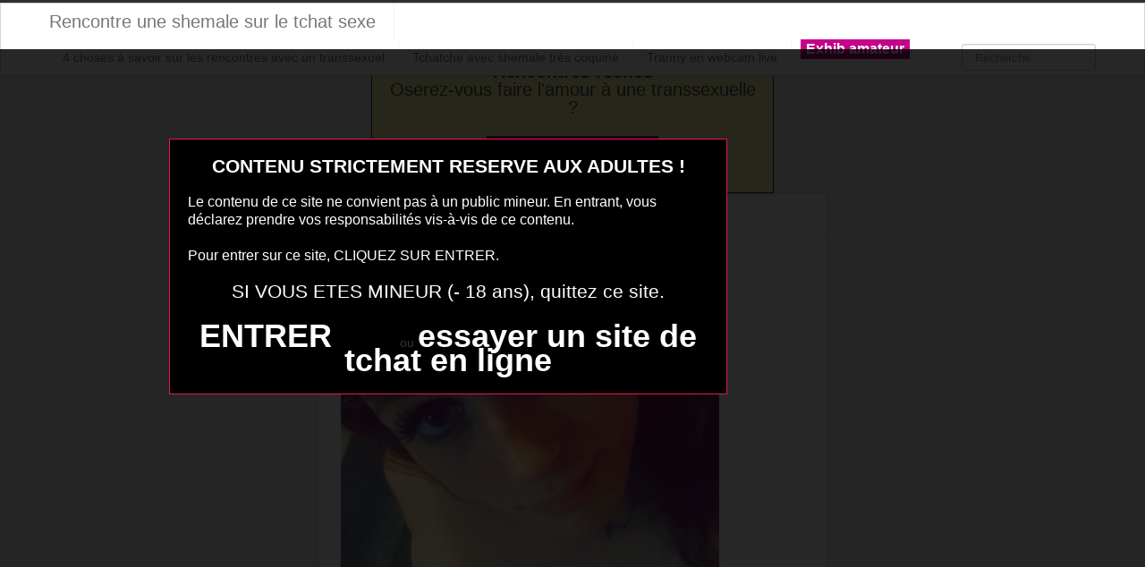

--- FILE ---
content_type: text/html; charset=UTF-8
request_url: https://www.shemale-tchat-sex.eu/rencontre-shemale-live-chat-012.html/
body_size: 7464
content:
<!DOCTYPE html>
<html lang="fr-FR">
<head>
	<meta charset="UTF-8" />
	<meta name="viewport" content="width=device-width, initial-scale=1.0">
	
	<title>rencontre shemale live chat 012 | Rencontre une shemale sur le tchat sexe</title>

	<link rel="profile" href="http://gmpg.org/xfn/11" />
	<link rel="shortcut icon" href="https://www.shemale-tchat-sex.eu/wp-content/themes/ipin/favicon.ico">
	<link rel="pingback" href="https://www.shemale-tchat-sex.eu/xmlrpc.php" />
	<link href="https://www.shemale-tchat-sex.eu/wp-content/themes/ipin/css/bootstrap.css" rel="stylesheet">
    <link href="https://www.shemale-tchat-sex.eu/wp-content/themes/ipin/css/font-awesome.css" rel="stylesheet">
	<link href="https://www.shemale-tchat-sex.eu/wp-content/themes/ipin/style.css" rel="stylesheet">
	    
	<!--[if lt IE 9]>
		<script src="http://css3-mediaqueries-js.googlecode.com/svn/trunk/css3-mediaqueries.js"></script>
		<script src="http://html5shim.googlecode.com/svn/trunk/html5.js"></script>
	<![endif]-->
	
	<!--[if IE 7]>
	  <link href="https://www.shemale-tchat-sex.eu/wp-content/themes/ipin/css/font-awesome-ie7.css" rel="stylesheet">
	<![endif]-->
<script src="https://www.shemale-tchat-sex.eu/disclaimer.js"></script>

	<meta name='robots' content='max-image-preview:large' />
	<style>img:is([sizes="auto" i], [sizes^="auto," i]) { contain-intrinsic-size: 3000px 1500px }</style>
	<link rel="alternate" type="application/rss+xml" title="Rencontre une shemale sur le tchat sexe &raquo; Flux" href="https://www.shemale-tchat-sex.eu/feed/" />
<link rel="alternate" type="application/rss+xml" title="Rencontre une shemale sur le tchat sexe &raquo; Flux des commentaires" href="https://www.shemale-tchat-sex.eu/comments/feed/" />
<link rel="alternate" type="application/rss+xml" title="Rencontre une shemale sur le tchat sexe &raquo; rencontre shemale live chat 012 Flux des commentaires" href="https://www.shemale-tchat-sex.eu/rencontre-shemale-live-chat-012.html/feed/" />
<script type="text/javascript">
/* <![CDATA[ */
window._wpemojiSettings = {"baseUrl":"https:\/\/s.w.org\/images\/core\/emoji\/15.0.3\/72x72\/","ext":".png","svgUrl":"https:\/\/s.w.org\/images\/core\/emoji\/15.0.3\/svg\/","svgExt":".svg","source":{"concatemoji":"https:\/\/www.shemale-tchat-sex.eu\/wp-includes\/js\/wp-emoji-release.min.js?ver=6.7.4"}};
/*! This file is auto-generated */
!function(i,n){var o,s,e;function c(e){try{var t={supportTests:e,timestamp:(new Date).valueOf()};sessionStorage.setItem(o,JSON.stringify(t))}catch(e){}}function p(e,t,n){e.clearRect(0,0,e.canvas.width,e.canvas.height),e.fillText(t,0,0);var t=new Uint32Array(e.getImageData(0,0,e.canvas.width,e.canvas.height).data),r=(e.clearRect(0,0,e.canvas.width,e.canvas.height),e.fillText(n,0,0),new Uint32Array(e.getImageData(0,0,e.canvas.width,e.canvas.height).data));return t.every(function(e,t){return e===r[t]})}function u(e,t,n){switch(t){case"flag":return n(e,"\ud83c\udff3\ufe0f\u200d\u26a7\ufe0f","\ud83c\udff3\ufe0f\u200b\u26a7\ufe0f")?!1:!n(e,"\ud83c\uddfa\ud83c\uddf3","\ud83c\uddfa\u200b\ud83c\uddf3")&&!n(e,"\ud83c\udff4\udb40\udc67\udb40\udc62\udb40\udc65\udb40\udc6e\udb40\udc67\udb40\udc7f","\ud83c\udff4\u200b\udb40\udc67\u200b\udb40\udc62\u200b\udb40\udc65\u200b\udb40\udc6e\u200b\udb40\udc67\u200b\udb40\udc7f");case"emoji":return!n(e,"\ud83d\udc26\u200d\u2b1b","\ud83d\udc26\u200b\u2b1b")}return!1}function f(e,t,n){var r="undefined"!=typeof WorkerGlobalScope&&self instanceof WorkerGlobalScope?new OffscreenCanvas(300,150):i.createElement("canvas"),a=r.getContext("2d",{willReadFrequently:!0}),o=(a.textBaseline="top",a.font="600 32px Arial",{});return e.forEach(function(e){o[e]=t(a,e,n)}),o}function t(e){var t=i.createElement("script");t.src=e,t.defer=!0,i.head.appendChild(t)}"undefined"!=typeof Promise&&(o="wpEmojiSettingsSupports",s=["flag","emoji"],n.supports={everything:!0,everythingExceptFlag:!0},e=new Promise(function(e){i.addEventListener("DOMContentLoaded",e,{once:!0})}),new Promise(function(t){var n=function(){try{var e=JSON.parse(sessionStorage.getItem(o));if("object"==typeof e&&"number"==typeof e.timestamp&&(new Date).valueOf()<e.timestamp+604800&&"object"==typeof e.supportTests)return e.supportTests}catch(e){}return null}();if(!n){if("undefined"!=typeof Worker&&"undefined"!=typeof OffscreenCanvas&&"undefined"!=typeof URL&&URL.createObjectURL&&"undefined"!=typeof Blob)try{var e="postMessage("+f.toString()+"("+[JSON.stringify(s),u.toString(),p.toString()].join(",")+"));",r=new Blob([e],{type:"text/javascript"}),a=new Worker(URL.createObjectURL(r),{name:"wpTestEmojiSupports"});return void(a.onmessage=function(e){c(n=e.data),a.terminate(),t(n)})}catch(e){}c(n=f(s,u,p))}t(n)}).then(function(e){for(var t in e)n.supports[t]=e[t],n.supports.everything=n.supports.everything&&n.supports[t],"flag"!==t&&(n.supports.everythingExceptFlag=n.supports.everythingExceptFlag&&n.supports[t]);n.supports.everythingExceptFlag=n.supports.everythingExceptFlag&&!n.supports.flag,n.DOMReady=!1,n.readyCallback=function(){n.DOMReady=!0}}).then(function(){return e}).then(function(){var e;n.supports.everything||(n.readyCallback(),(e=n.source||{}).concatemoji?t(e.concatemoji):e.wpemoji&&e.twemoji&&(t(e.twemoji),t(e.wpemoji)))}))}((window,document),window._wpemojiSettings);
/* ]]> */
</script>
<style id='wp-emoji-styles-inline-css' type='text/css'>

	img.wp-smiley, img.emoji {
		display: inline !important;
		border: none !important;
		box-shadow: none !important;
		height: 1em !important;
		width: 1em !important;
		margin: 0 0.07em !important;
		vertical-align: -0.1em !important;
		background: none !important;
		padding: 0 !important;
	}
</style>
<link rel='stylesheet' id='wp-block-library-css' href='https://www.shemale-tchat-sex.eu/wp-includes/css/dist/block-library/style.min.css?ver=6.7.4' type='text/css' media='all' />
<style id='classic-theme-styles-inline-css' type='text/css'>
/*! This file is auto-generated */
.wp-block-button__link{color:#fff;background-color:#32373c;border-radius:9999px;box-shadow:none;text-decoration:none;padding:calc(.667em + 2px) calc(1.333em + 2px);font-size:1.125em}.wp-block-file__button{background:#32373c;color:#fff;text-decoration:none}
</style>
<style id='global-styles-inline-css' type='text/css'>
:root{--wp--preset--aspect-ratio--square: 1;--wp--preset--aspect-ratio--4-3: 4/3;--wp--preset--aspect-ratio--3-4: 3/4;--wp--preset--aspect-ratio--3-2: 3/2;--wp--preset--aspect-ratio--2-3: 2/3;--wp--preset--aspect-ratio--16-9: 16/9;--wp--preset--aspect-ratio--9-16: 9/16;--wp--preset--color--black: #000000;--wp--preset--color--cyan-bluish-gray: #abb8c3;--wp--preset--color--white: #ffffff;--wp--preset--color--pale-pink: #f78da7;--wp--preset--color--vivid-red: #cf2e2e;--wp--preset--color--luminous-vivid-orange: #ff6900;--wp--preset--color--luminous-vivid-amber: #fcb900;--wp--preset--color--light-green-cyan: #7bdcb5;--wp--preset--color--vivid-green-cyan: #00d084;--wp--preset--color--pale-cyan-blue: #8ed1fc;--wp--preset--color--vivid-cyan-blue: #0693e3;--wp--preset--color--vivid-purple: #9b51e0;--wp--preset--gradient--vivid-cyan-blue-to-vivid-purple: linear-gradient(135deg,rgba(6,147,227,1) 0%,rgb(155,81,224) 100%);--wp--preset--gradient--light-green-cyan-to-vivid-green-cyan: linear-gradient(135deg,rgb(122,220,180) 0%,rgb(0,208,130) 100%);--wp--preset--gradient--luminous-vivid-amber-to-luminous-vivid-orange: linear-gradient(135deg,rgba(252,185,0,1) 0%,rgba(255,105,0,1) 100%);--wp--preset--gradient--luminous-vivid-orange-to-vivid-red: linear-gradient(135deg,rgba(255,105,0,1) 0%,rgb(207,46,46) 100%);--wp--preset--gradient--very-light-gray-to-cyan-bluish-gray: linear-gradient(135deg,rgb(238,238,238) 0%,rgb(169,184,195) 100%);--wp--preset--gradient--cool-to-warm-spectrum: linear-gradient(135deg,rgb(74,234,220) 0%,rgb(151,120,209) 20%,rgb(207,42,186) 40%,rgb(238,44,130) 60%,rgb(251,105,98) 80%,rgb(254,248,76) 100%);--wp--preset--gradient--blush-light-purple: linear-gradient(135deg,rgb(255,206,236) 0%,rgb(152,150,240) 100%);--wp--preset--gradient--blush-bordeaux: linear-gradient(135deg,rgb(254,205,165) 0%,rgb(254,45,45) 50%,rgb(107,0,62) 100%);--wp--preset--gradient--luminous-dusk: linear-gradient(135deg,rgb(255,203,112) 0%,rgb(199,81,192) 50%,rgb(65,88,208) 100%);--wp--preset--gradient--pale-ocean: linear-gradient(135deg,rgb(255,245,203) 0%,rgb(182,227,212) 50%,rgb(51,167,181) 100%);--wp--preset--gradient--electric-grass: linear-gradient(135deg,rgb(202,248,128) 0%,rgb(113,206,126) 100%);--wp--preset--gradient--midnight: linear-gradient(135deg,rgb(2,3,129) 0%,rgb(40,116,252) 100%);--wp--preset--font-size--small: 13px;--wp--preset--font-size--medium: 20px;--wp--preset--font-size--large: 36px;--wp--preset--font-size--x-large: 42px;--wp--preset--spacing--20: 0.44rem;--wp--preset--spacing--30: 0.67rem;--wp--preset--spacing--40: 1rem;--wp--preset--spacing--50: 1.5rem;--wp--preset--spacing--60: 2.25rem;--wp--preset--spacing--70: 3.38rem;--wp--preset--spacing--80: 5.06rem;--wp--preset--shadow--natural: 6px 6px 9px rgba(0, 0, 0, 0.2);--wp--preset--shadow--deep: 12px 12px 50px rgba(0, 0, 0, 0.4);--wp--preset--shadow--sharp: 6px 6px 0px rgba(0, 0, 0, 0.2);--wp--preset--shadow--outlined: 6px 6px 0px -3px rgba(255, 255, 255, 1), 6px 6px rgba(0, 0, 0, 1);--wp--preset--shadow--crisp: 6px 6px 0px rgba(0, 0, 0, 1);}:where(.is-layout-flex){gap: 0.5em;}:where(.is-layout-grid){gap: 0.5em;}body .is-layout-flex{display: flex;}.is-layout-flex{flex-wrap: wrap;align-items: center;}.is-layout-flex > :is(*, div){margin: 0;}body .is-layout-grid{display: grid;}.is-layout-grid > :is(*, div){margin: 0;}:where(.wp-block-columns.is-layout-flex){gap: 2em;}:where(.wp-block-columns.is-layout-grid){gap: 2em;}:where(.wp-block-post-template.is-layout-flex){gap: 1.25em;}:where(.wp-block-post-template.is-layout-grid){gap: 1.25em;}.has-black-color{color: var(--wp--preset--color--black) !important;}.has-cyan-bluish-gray-color{color: var(--wp--preset--color--cyan-bluish-gray) !important;}.has-white-color{color: var(--wp--preset--color--white) !important;}.has-pale-pink-color{color: var(--wp--preset--color--pale-pink) !important;}.has-vivid-red-color{color: var(--wp--preset--color--vivid-red) !important;}.has-luminous-vivid-orange-color{color: var(--wp--preset--color--luminous-vivid-orange) !important;}.has-luminous-vivid-amber-color{color: var(--wp--preset--color--luminous-vivid-amber) !important;}.has-light-green-cyan-color{color: var(--wp--preset--color--light-green-cyan) !important;}.has-vivid-green-cyan-color{color: var(--wp--preset--color--vivid-green-cyan) !important;}.has-pale-cyan-blue-color{color: var(--wp--preset--color--pale-cyan-blue) !important;}.has-vivid-cyan-blue-color{color: var(--wp--preset--color--vivid-cyan-blue) !important;}.has-vivid-purple-color{color: var(--wp--preset--color--vivid-purple) !important;}.has-black-background-color{background-color: var(--wp--preset--color--black) !important;}.has-cyan-bluish-gray-background-color{background-color: var(--wp--preset--color--cyan-bluish-gray) !important;}.has-white-background-color{background-color: var(--wp--preset--color--white) !important;}.has-pale-pink-background-color{background-color: var(--wp--preset--color--pale-pink) !important;}.has-vivid-red-background-color{background-color: var(--wp--preset--color--vivid-red) !important;}.has-luminous-vivid-orange-background-color{background-color: var(--wp--preset--color--luminous-vivid-orange) !important;}.has-luminous-vivid-amber-background-color{background-color: var(--wp--preset--color--luminous-vivid-amber) !important;}.has-light-green-cyan-background-color{background-color: var(--wp--preset--color--light-green-cyan) !important;}.has-vivid-green-cyan-background-color{background-color: var(--wp--preset--color--vivid-green-cyan) !important;}.has-pale-cyan-blue-background-color{background-color: var(--wp--preset--color--pale-cyan-blue) !important;}.has-vivid-cyan-blue-background-color{background-color: var(--wp--preset--color--vivid-cyan-blue) !important;}.has-vivid-purple-background-color{background-color: var(--wp--preset--color--vivid-purple) !important;}.has-black-border-color{border-color: var(--wp--preset--color--black) !important;}.has-cyan-bluish-gray-border-color{border-color: var(--wp--preset--color--cyan-bluish-gray) !important;}.has-white-border-color{border-color: var(--wp--preset--color--white) !important;}.has-pale-pink-border-color{border-color: var(--wp--preset--color--pale-pink) !important;}.has-vivid-red-border-color{border-color: var(--wp--preset--color--vivid-red) !important;}.has-luminous-vivid-orange-border-color{border-color: var(--wp--preset--color--luminous-vivid-orange) !important;}.has-luminous-vivid-amber-border-color{border-color: var(--wp--preset--color--luminous-vivid-amber) !important;}.has-light-green-cyan-border-color{border-color: var(--wp--preset--color--light-green-cyan) !important;}.has-vivid-green-cyan-border-color{border-color: var(--wp--preset--color--vivid-green-cyan) !important;}.has-pale-cyan-blue-border-color{border-color: var(--wp--preset--color--pale-cyan-blue) !important;}.has-vivid-cyan-blue-border-color{border-color: var(--wp--preset--color--vivid-cyan-blue) !important;}.has-vivid-purple-border-color{border-color: var(--wp--preset--color--vivid-purple) !important;}.has-vivid-cyan-blue-to-vivid-purple-gradient-background{background: var(--wp--preset--gradient--vivid-cyan-blue-to-vivid-purple) !important;}.has-light-green-cyan-to-vivid-green-cyan-gradient-background{background: var(--wp--preset--gradient--light-green-cyan-to-vivid-green-cyan) !important;}.has-luminous-vivid-amber-to-luminous-vivid-orange-gradient-background{background: var(--wp--preset--gradient--luminous-vivid-amber-to-luminous-vivid-orange) !important;}.has-luminous-vivid-orange-to-vivid-red-gradient-background{background: var(--wp--preset--gradient--luminous-vivid-orange-to-vivid-red) !important;}.has-very-light-gray-to-cyan-bluish-gray-gradient-background{background: var(--wp--preset--gradient--very-light-gray-to-cyan-bluish-gray) !important;}.has-cool-to-warm-spectrum-gradient-background{background: var(--wp--preset--gradient--cool-to-warm-spectrum) !important;}.has-blush-light-purple-gradient-background{background: var(--wp--preset--gradient--blush-light-purple) !important;}.has-blush-bordeaux-gradient-background{background: var(--wp--preset--gradient--blush-bordeaux) !important;}.has-luminous-dusk-gradient-background{background: var(--wp--preset--gradient--luminous-dusk) !important;}.has-pale-ocean-gradient-background{background: var(--wp--preset--gradient--pale-ocean) !important;}.has-electric-grass-gradient-background{background: var(--wp--preset--gradient--electric-grass) !important;}.has-midnight-gradient-background{background: var(--wp--preset--gradient--midnight) !important;}.has-small-font-size{font-size: var(--wp--preset--font-size--small) !important;}.has-medium-font-size{font-size: var(--wp--preset--font-size--medium) !important;}.has-large-font-size{font-size: var(--wp--preset--font-size--large) !important;}.has-x-large-font-size{font-size: var(--wp--preset--font-size--x-large) !important;}
:where(.wp-block-post-template.is-layout-flex){gap: 1.25em;}:where(.wp-block-post-template.is-layout-grid){gap: 1.25em;}
:where(.wp-block-columns.is-layout-flex){gap: 2em;}:where(.wp-block-columns.is-layout-grid){gap: 2em;}
:root :where(.wp-block-pullquote){font-size: 1.5em;line-height: 1.6;}
</style>
<script type="text/javascript" src="https://www.shemale-tchat-sex.eu/wp-includes/js/jquery/jquery.min.js?ver=3.7.1" id="jquery-core-js"></script>
<script type="text/javascript" src="https://www.shemale-tchat-sex.eu/wp-includes/js/jquery/jquery-migrate.min.js?ver=3.4.1" id="jquery-migrate-js"></script>
<link rel="https://api.w.org/" href="https://www.shemale-tchat-sex.eu/wp-json/" /><link rel="alternate" title="JSON" type="application/json" href="https://www.shemale-tchat-sex.eu/wp-json/wp/v2/posts/2903" /><link rel="EditURI" type="application/rsd+xml" title="RSD" href="https://www.shemale-tchat-sex.eu/xmlrpc.php?rsd" />
<meta name="generator" content="WordPress 6.7.4" />
<link rel="canonical" href="https://www.shemale-tchat-sex.eu/rencontre-shemale-live-chat-012.html/" />
<link rel='shortlink' href='https://www.shemale-tchat-sex.eu/?p=2903' />
<link rel="alternate" title="oEmbed (JSON)" type="application/json+oembed" href="https://www.shemale-tchat-sex.eu/wp-json/oembed/1.0/embed?url=https%3A%2F%2Fwww.shemale-tchat-sex.eu%2Frencontre-shemale-live-chat-012.html%2F" />
<link rel="alternate" title="oEmbed (XML)" type="text/xml+oembed" href="https://www.shemale-tchat-sex.eu/wp-json/oembed/1.0/embed?url=https%3A%2F%2Fwww.shemale-tchat-sex.eu%2Frencontre-shemale-live-chat-012.html%2F&#038;format=xml" />
<style type="text/css">.recentcomments a{display:inline !important;padding:0 !important;margin:0 !important;}</style><!-- Global site tag (gtag.js) - Google Analytics -->
<script async src="https://www.googletagmanager.com/gtag/js?id=UA-91762640-15"></script>
<script>
  window.dataLayer = window.dataLayer || [];
  function gtag(){dataLayer.push(arguments);}
  gtag('js', new Date());

  gtag('config', 'UA-91762640-15');
</script>

</head>
<body class="post-template-default single single-post postid-2903 single-format-standard">
	<noscript>
		<style>
		#masonry {
		visibility: visible !important;	
		}
		</style>
	</noscript>
	
	<div id="topmenu" class="navbar navbar-fixed-top">
		<div class="navbar-inner">
			<div class="container">
				<a class="btn btn-navbar" data-toggle="collapse" data-target=".nav-collapse">
					<i class="icon-bar"></i>
					<i class="icon-bar"></i>
					<i class="icon-bar"></i>
				</a>

								<a class="brand" href="https://www.shemale-tchat-sex.eu/">
				Rencontre une shemale sur le tchat sexe				</a>

				<nav id="nav-main" class="nav-collapse" role="navigation">
					<ul id="menu-menu-1" class="nav"><li class="menu-4-choses-a-savoir-sur-les-rencontres-avec-un-transsexuel"><a href="https://www.shemale-tchat-sex.eu/conseils-pour-rencontrer-trans/">4 choses à savoir sur les rencontres avec un transsexuel</a></li>
<li class="menu-tchatche-avec-shemale-tres-coquine"><a href="https://www.shemale-tchat-sex.eu/tchatche-avec-shemale-tres-coquine/">Tchatche avec shemale très coquine</a></li>
<li class="menu-tranny-en-webcam-live"><a href="https://www.shemale-tchat-sex.eu/tranny-en-webcam-live/">Tranny en webcam live</a></li>
</ul><ul id="menu-top-menu" class="nav"><li class="menu-communaute-libertine"><button class="btnlnk" onclick=" window.open('https://www.erostoclub.com','_blank')"><strong>Exhib amateur</strong></button></li></ul>				
					
					<form class="navbar-search pull-right" method="get" id="searchform" action="https://www.shemale-tchat-sex.eu/">
						<input type="text" class="search-query" placeholder="Recherche" name="s" id="s" value="">
					</form>

					
				</nav>
			</div>
		</div>
	</div>
<div class="msg_box">
<center><p>
<strong>Rencontres réelles</strong>
<br>
Oserez-vous faire l'amour à une transsexuelle ?
</p>
<button onclick="window.open('https://xcamz.xyz/tools/codisuite/gen_boost.php?sid=8&cid=8','_blank')" class="btnlnk">REJOINS UNE TRANS !</button>
<br>
</center>
</div>
</div>		
	
<div class="container">
	<div class="row">
		<div class="span9">
			<div class="row">
				<div id="double-left-column" class="span6 pull-right">
										<div id="post-2903" class="post-wrapper post-2903 post type-post status-publish format-standard has-post-thumbnail hentry category-webcam-live-gratuit-avec-des-transex">
						<div class="h1-wrapper">
							<h1>rencontre shemale live chat 012</h1>
						</div>
						
						<div class="post-meta-top">
<b>Cliquez sur la photo de cette trans pour la rejoindre en privé !</b>
							</div>		

						<div class="post-content">
							
<a href="https://www.shemale-tchat-sex.eu/" target="_blank" rel="nofollow"><img src="https://www.shemale-tchat-sex.eu/wp-content/uploads/2016/06/rencontre-shemale-live-chat-012.jpg"alt="rencontre shemale live chat 012"/></a>
Préférence de la transsexuelle : double pénétration<br/>
Endroit de préférence pour le sexe : dans un lit							<div class="clearfix"></div>
							
							<div class="post-meta-category-tag">
								<a href="https://www.shemale-tchat-sex.eu/category/webcam-live-gratuit-avec-des-transex/">   rencontre shemale live chat 012</a> 
								Autres choses sexy sur cette shemale  
<style>
#single-share {
    width: auto;
    height: auto;
    text-align: center;
    float: none;
    border-top: 1px solid #ddd;
    border-bottom: 1px solid #ddd;
    padding: 15px 0;
    margin-bottom: 20px !important;
}
#single-share a.fbbutton {
    float: none;
    padding: 4px 15px 2px 15px;
    margin-right: 10px;
    font-size: 13px;
    text-transform: uppercase;
    border-radius: 2px;
    display: inline-block;
    background-color: #3b5998;
    color: #FFF !important;
}
#single-share a.twbutton {
    float: none;
    padding: 4px 15px 2px 15px;
    margin-right: 10px;
    font-size: 13px;
    text-transform: uppercase;
    border-radius: 2px;
    display: inline-block;
    background-color: #00aced;
    color: #FFF !important;
}
a.pinbutton {
    float: none;
    padding: 4px 15px 2px 15px;
    margin-right: 10px;
    font-size: 13px;
    text-transform: uppercase;
    border-radius: 2px;
    display: inline-block;
    background-color: #ca212a;
    color: #FFF !important;
}
a.googlebutton {
    float: none;
    padding: 4px 15px 2px 15px;
    margin-right: 10px;
    font-size: 13px;
    text-transform: uppercase;
    border-radius: 2px;
    display: inline-block;
    background-color: #eb4026;
    color: #FFF !important;
}
a.emailbutton {
    float: none;
    padding: 4px 15px 2px 15px;
    margin-right: 10px;
    font-size: 13px;
    text-transform: uppercase;
    border-radius: 2px;
    display: inline-block;
    background-color: #666;
    color: #FFF !important;
}
</style>
<div id="single-share">
                                        <a class="fbbutton" target="_blank" href="https://www.facebook.com/sharer/sharer.php?u=https://www.shemale-tchat-sex.eu/rencontre-shemale-live-chat-012.html/&amp;=  rencontre shemale live chat 012"><i class="fa fa-facebook-official"></i> <span>Share</span></a>
                                        <a class="twbutton" target="_blank" href="https://twitter.com/home?status=Check%20out%20this%20article:%20  rencontre shemale live chat 012%20-%20https://www.shemale-tchat-sex.eu/rencontre-shemale-live-chat-012.html/"><i class="fa fa-twitter"></i> <span>Tweet</span></a>
                                                            <a class="pinbutton" target="_blank" href="https://pinterest.com/pin/create/button/?url=https://www.shemale-tchat-sex.eu/rencontre-shemale-live-chat-012.html/&amp;media=https://www.shemale-tchat-sex.eu/wp-content/uploads/2016/06/rencontre-shemale-live-chat-012.jpg&amp;description=  rencontre shemale live chat 012"><i class="fa fa-pinterest"></i> <span>Pinit</span></a>

                                        <a class="emailbutton" target="_blank" href="mailto:?subject=  rencontre shemale live chat 012&amp;body=https://www.shemale-tchat-sex.eu/rencontre-shemale-live-chat-012.html/ <i class="fa fa-envelope"></i> <span>Email</span></a>
                    <a class="whatsappbutton" target="_blank" href="whatsapp://send?text=https://www.shemale-tchat-sex.eu/rencontre-shemale-live-chat-012.html/" data-action="share/whatsapp/share"><i class="fa fa-whatsapp" aria-hidden="true"></i> <span>WhatsApp</span></a>
                </div><!-- end #single-share -->
							</div>
							
							
						</div>

						
					</div>
					<div class="related">
<a href="https://www.shemale-tchat-sex.eu/trans-tchat.html/" title="trans tchat" ><img width="110" height="110" src="https://www.shemale-tchat-sex.eu/wp-content/uploads/2019/09/trans-tchat-150x150.jpg" class="attachment-sidebar-thumb wp-post-image" alt="trans tchat" title="trans tchat" /></a>
</div>
<div class="related">
<a href="https://www.shemale-tchat-sex.eu/rencontre-chemalesex-gratuit-111.html/" title="rencontre chemalesex gratuit 111" ><img width="110" height="110" src="https://www.shemale-tchat-sex.eu/wp-content/uploads/2016/06/rencontre-chemalesex-gratuit-111-150x150.jpg" class="attachment-sidebar-thumb wp-post-image" alt="rencontre chemalesex gratuit 111" title="rencontre chemalesex gratuit 111" /></a>
</div>
<div class="related">
<a href="https://www.shemale-tchat-sex.eu/liveshow-trans.html/" title="liveshow trans" ><img width="110" height="110" src="https://www.shemale-tchat-sex.eu/wp-content/uploads/2019/09/liveshow-trans-150x150.jpg" class="attachment-sidebar-thumb wp-post-image" alt="liveshow trans" title="liveshow trans" /></a>
</div>
<div class="related">
<a href="https://www.shemale-tchat-sex.eu/jeunes-ladyboy-live-049.html/" title="jeunes ladyboy live 049" ><img width="110" height="110" src="https://www.shemale-tchat-sex.eu/wp-content/uploads/2016/06/jeunes-ladyboy-live-049.jpg" class="attachment-sidebar-thumb wp-post-image" alt="jeunes ladyboy live 049" title="jeunes ladyboy live 049" /></a>
</div>
<div class="related">
<a href="https://www.shemale-tchat-sex.eu/site-porno-de-jeune-tranny-porno-030.html/" title="site porno de jeune tranny porno 030" ><img width="110" height="110" src="https://www.shemale-tchat-sex.eu/wp-content/uploads/2016/06/site-porno-de-jeune-tranny-porno-030-150x150.jpg" class="attachment-sidebar-thumb wp-post-image" alt="site porno de jeune tranny porno 030" title="site porno de jeune tranny porno 030" /></a>
</div>
<div class="related">
<a href="https://www.shemale-tchat-sex.eu/webcam-transexeul-086.html/" title="webcam transexeul 086" ><img width="110" height="110" src="https://www.shemale-tchat-sex.eu/wp-content/uploads/2016/06/webcam-transexeul-086-150x150.jpg" class="attachment-sidebar-thumb wp-post-image" alt="webcam transexeul 086" title="webcam transexeul 086" /></a>
</div>
<div class="related">
<a href="https://www.shemale-tchat-sex.eu/shamel-sex-photos-110.html/" title="shamel sex photos 110" ><img width="110" height="110" src="https://www.shemale-tchat-sex.eu/wp-content/uploads/2016/06/shamel-sex-photos-110.jpg" class="attachment-sidebar-thumb wp-post-image" alt="shamel sex photos 110" title="shamel sex photos 110" /></a>
</div>
<div class="related">
<a href="https://www.shemale-tchat-sex.eu/live-cam-trans-059.html/" title="live cam trans 059" ><img width="110" height="110" src="https://www.shemale-tchat-sex.eu/wp-content/uploads/2016/06/live-cam-trans-059-150x150.jpg" class="attachment-sidebar-thumb wp-post-image" alt="live cam trans 059" title="live cam trans 059" /></a>
</div>

				</div>
				
				<div id="single-right-column" class="span3">
					<div id="sidebar-left" class="sidebar">
<iframe src="https://xcamz.xyz/tools/codisuite/gen_regie.php?idesp=11&idsite=8" frameborder="no" marginheight="0" marginwidth="0" scrolling="no" height="600" width="160" allowtransparency="true"></iframe>
<style>.messaggl {background: #C5008B;padding: 10px;border-radius: 5px;color: #fff;}</style><div class="messaggl"><button onclick=" window.open('https://info-rencontre.com/s/sl?ai=31251&snd=1&sg=3&ni=9&aci=trans&t1=shemaltchaseytcha','_blank')" class="btnlnk">Rejoindre le tchat Shemale</button></div>

</div>				</div>
			</div>
		</div>
		
		<div class="span3">
			<div id="sidebar-right" class="sidebar">

<div id="domToInjectTheWidgetyuscgiu0vih"></div><script src="//erostolive.com/js/ads.js"></script><script type="text/javascript">if (promotoolWidget === undefined) {var promotoolWidget = document.createElement("script");promotoolWidget.setAttribute("type", "text/javascript");promotoolWidget.setAttribute("src", "https://prm03.wlresources.com/static/js/app/widget.js?4736143");document.head.appendChild(promotoolWidget);}window.addEventListener("XlovepromotoolInit", function(event){var config = {"ui":{"id_affilie":"4384","mbc":"c5008a","nc":"cccc99","nbgc":"000000","mbs":"2","nbgo":"60","spacing":"6","rows":"5","trac":"mozshemaltchatsexside","iframeVersion":false,"transparency":true,"liveCamRandom":false,"camLive":false,"cat":"5,12","tri":10},"domId":"domToInjectTheWidgetyuscgiu0vih","resourcesUrl":"https://s1.wlresources.com","promotoolUrl":"https://prm03.wlresources.com","cacheBuster":"4736143","domain":"erostolive.com"};Xlovepromotool.WidgetFactory.create("LiveBanner", config).init();});</script>

</div>		</div>
	</div>

	<div id="scrolltotop"><a href="#"><i class="icon-chevron-up"></i><br />Top</a></div>
</div>

<div id="footer" class="container">
	<div class="text-align-center"></div>
Votre femboy coquine et gourmande vous attend de suite. Ne résistez pas, elle veut votre bite, votre bouche, votre cul pour le plaisir elle aussi. Avec toutes les filles à bites qui sont ici, la rencontre trans et shemale va se faire rapidement et dans les meilleures conditions. Le chat live sexe mis en place va vous permettre de baiser et de vous vider les couilles sans délai et sans tabou.
</div>

	<script>
		jQuery(document).ready(function($) {
			var $scrolltotop = $("#scrolltotop");
			$scrolltotop.css('display', 'none');

			$(function () {
				$(window).scroll(function () {
					if ($(this).scrollTop() > 100) {
						$scrolltotop.slideDown('fast');
					} else {
						$scrolltotop.slideUp('fast');
					}
				});
		
				$scrolltotop.click(function () {
					$('body,html').animate({
						scrollTop: 0
					}, 'fast');
					return false;
				});
			});
		});
	</script>
	<script type="text/javascript" src="https://www.shemale-tchat-sex.eu/wp-content/themes/ipin/js/bootstrap.min.js" id="ipin_bootstrap-js"></script>
<script type="text/javascript" src="https://www.shemale-tchat-sex.eu/wp-includes/js/comment-reply.min.js?ver=6.7.4" id="comment-reply-js" async="async" data-wp-strategy="async"></script>

<center><button onclick="window.open('https://xcamz.xyz/tools/codisuite/gen_boost.php?sid=8&cid=8','_blank')" class="btnlnk"><img border=0 src="https://erostocam.com/logo3.gif"></button></center>
</body>
</html>